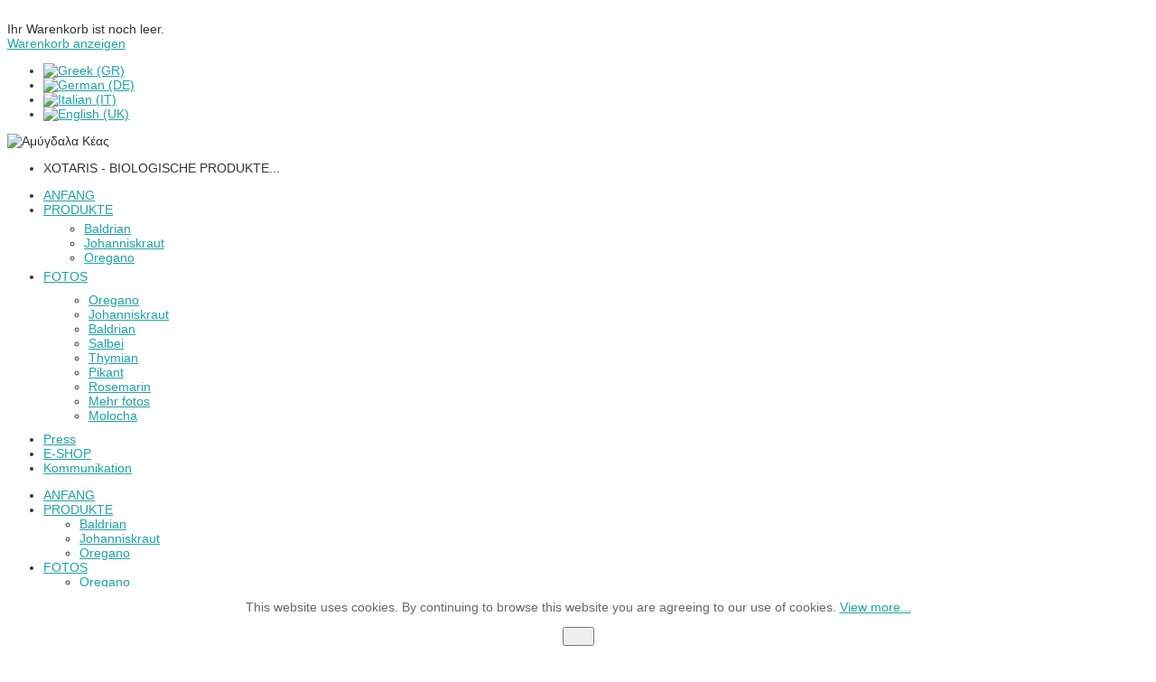

--- FILE ---
content_type: text/html; charset=utf-8
request_url: https://bio-herbs.gr/index.php/de/fotos/oregano.html
body_size: 5572
content:
<!doctype html>
<html prefix="og: http://ogp.me/ns#" class="no-js " xmlns="http://www.w3.org/1999/xhtml" xmlns:og="http://ogp.me/ns#" xmlns:fb="https://www.facebook.com/2008/fbml" xml:lang="de-de" lang="de-de" dir="ltr">
<head>
	<meta name="viewport" content="width=device-width, initial-scale=1.0, maximum-scale=1.0, user-scalable=no"/>
	<meta name="HandheldFriendly" content="true" />
	<meta name="apple-mobile-web-app-capable" content="YES" />
		<link rel="apple-touch-icon-precomposed" href="/templates/greekalmond/images/apple-touch-icon-57x57-precomposed.png">
	<link rel="apple-touch-icon-precomposed" sizes="72x72" href="/templates/greekalmond/images/apple-touch-icon-72x72-precomposed.png">
	<link rel="apple-touch-icon-precomposed" sizes="114x114" href="/templates/greekalmond/images/apple-touch-icon-114x114-precomposed.png">
	<link rel="apple-touch-icon-precomposed" sizes="144x144" href="/templates/greekalmond/images/apple-touch-icon-144x144-precomposed.png">
		  <base href="https://bio-herbs.gr/index.php/de/fotos/oregano.html" />
  <meta http-equiv="content-type" content="text/html; charset=utf-8" />
  <title>Oregano</title>
  <link href="/templates/greekalmond/favicon.ico" rel="shortcut icon" type="image/vnd.microsoft.icon" />
  <link rel="stylesheet" href="/components/com_k2/css/k2.css" type="text/css" />
  <link rel="stylesheet" href="/plugins/content/jw_sigpro/jw_sigpro/includes/js/lytebox/lytebox.css" type="text/css" />
  <link rel="stylesheet" href="/plugins/content/jw_sigpro/jw_sigpro/tmpl/Polaroids/css/template.css" type="text/css" media="screen"  />
  <link rel="stylesheet" href="/plugins/content/jw_sigpro/jw_sigpro/includes/css/print.css" type="text/css" media="print"  />
  <link rel="stylesheet" href="http://fonts.googleapis.com/css?family=Indie+Flower&v1" type="text/css" />
  <link rel="stylesheet" href="/media/jui/css/bootstrap.min.css" type="text/css" />
  <link rel="stylesheet" href="/media/jui/css/bootstrap-responsive.min.css" type="text/css" />
  <link rel="stylesheet" href="/templates/greekalmond/css/template.css" type="text/css" />
  <link rel="stylesheet" href="/templates/greekalmond/css/preset-style-1.css" type="text/css" />
  <link rel="stylesheet" href="/templates/greekalmond/css/no-space.css" type="text/css" />
  <link rel="stylesheet" href="http://fonts.googleapis.com/css?family=Oswald|Carrois+Gothic+SC" type="text/css" />
  <link rel="stylesheet" href="https://bio-herbs.gr/plugins/system/omgshortcodes/assets/css/all.css" type="text/css" />
  <link rel="stylesheet" href="https://bio-herbs.gr/modules/mod_omgmenu/css/omgmenu.css" type="text/css" />
  <link rel="stylesheet" href="https://bio-herbs.gr/modules/mod_omgmenu/css/omgmenu_mobile.css" type="text/css" />
  <link rel="stylesheet" href="/templates/greekalmond/css/vmsite-ltr.css" type="text/css" />
  <link rel="stylesheet" href="/media/mod_languages/css/template.css" type="text/css" />
  <link rel="stylesheet" href="https://bio-herbs.gr/plugins/system/fmalertcookies/assets/css/bootstrap.min.css" type="text/css" />
  <link rel="stylesheet" href="https://bio-herbs.gr/plugins/system/fmalertcookies/assets/css/custom.css" type="text/css" />
  <style type="text/css">
body {background-image:url("https://bio-herbs.gr/");background-repeat:repeat;background-color:#FFFFFF; }
.oMiddleBlock {background-image:url("https://bio-herbs.gr/");background-repeat:repeat;background-color:#FFFFFF; }body {font-family:'Helvetica Neue',Helvetica,Arial,sans-serif;font-size:14px;color:#333333; }
a {color:#1EA3A5; }
a:hover {color:#1EA3A5; }
h1 {font-family:'Helvetica Neue',Helvetica,Arial,sans-serif;font-size:2em;color:#4E8D06; }
h2 {font-family:'Helvetica Neue',Helvetica,Arial,sans-serif;font-size:1.4em;color:#4E8D06; }
h3 {font-family:'Helvetica Neue',Helvetica,Arial,sans-serif;font-size:1.35em;color:#4E8D06; }
h4 {font-family:'Helvetica Neue',Helvetica,Arial,sans-serif;font-size:1.3em;color:#4E8D06; }
h5 {font-family:'Helvetica Neue',Helvetica,Arial,sans-serif;font-size:1.2em;color:#4E8D06; }
h6 {font-family:'Helvetica Neue',Helvetica,Arial,sans-serif;font-size:1.1em;color:#4E8D06; }
h6 {font-family:'Helvetica Neue',Helvetica,Arial,sans-serif;font-size:12px;color:#333333; }
	.ot-menu a {
		
		
	}
	.ot-menu a:hover {
		
	}

  </style>
  <script src="/media/system/js/mootools-core.js" type="text/javascript"></script>
  <script src="/media/system/js/core.js" type="text/javascript"></script>
  <script src="//ajax.googleapis.com/ajax/libs/jquery/1.8/jquery.min.js" type="text/javascript"></script>
  <script src="/components/com_k2/js/k2.js?v2.6.7&amp;sitepath=/" type="text/javascript"></script>
  <script src="/media/jui/js/respond.min.js" type="text/javascript"></script>
  <script src="/media/jui/js/jquery.min.js" type="text/javascript"></script>
  <script src="/media/jui/js/jquery-noconflict.js" type="text/javascript"></script>
  <script src="/media/jui/js/bootstrap.min.js" type="text/javascript"></script>
  <script src="/media/system/js/caption.js" type="text/javascript"></script>
  <script src="/plugins/content/jw_sigpro/jw_sigpro/includes/js/lytebox/lytebox.js" type="text/javascript"></script>
  <script src="/plugins/content/jw_sigpro/jw_sigpro/includes/js/behaviour.js" type="text/javascript"></script>
  <script src="/templates/greekalmond/js/otscript.js" type="text/javascript"></script>
  <script src="https://bio-herbs.gr/plugins/system/omgshortcodes/assets/js/all.js" type="text/javascript"></script>
  <script src="https://bio-herbs.gr/modules/mod_omgmenu/js/omgmenu.jq.js" type="text/javascript"></script>
  <script type="text/javascript">
window.addEvent('load', function() {
				new JCaption('img.caption');
			});jQuery(document).ready(function() 
				{
					jQuery('.hasTooltip').tooltip({});
				});
  </script>
  <!-- JoomlaWorks "Simple Image Gallery Pro" Plugin (v2.6.0) starts here -->

<!--[if lt IE 9]>
<script type="text/javascript" src="/plugins/content/jw_sigpro/jw_sigpro/tmpl/Polaroids/js/IE9.js"></script>
<script type="text/javascript" src="/plugins/content/jw_sigpro/jw_sigpro/tmpl/Polaroids/js/PIE.js"></script>
<script type="text/javascript">
	window.addEvent("domready",function(){
		if(window.PIE){
			$('.sigProThumb').each(function(){
				PIE.attach(this);
			});
		}
	});
</script>
<![endif]-->

<!-- JoomlaWorks "Simple Image Gallery Pro" Plugin (v2.6.0) ends here -->

				
	<!--[if lt IE 9]>
				<script src="/media/jui/js/html5.js"></script>
				
				<script src="/media/jui/js/PIE_IE678.js"></script>
			<![endif]-->
	<!--[if IE 9]>
				<script src="/media/jui/js/PIE_IE9.js"></script>
			<![endif]-->
	<script type="text/javascript">
			</script>
	
		
		<script type="text/javascript">
		window.addEvent('domready', function(){
			if (typeof jQuery != 'undefined' && typeof MooTools != 'undefined' ) {
				Element.implement({
					slide: function(how, mode){
						return this;
					}
				});
			}
		});
	</script>
	
</head>
<body id="ot-body" class="oBody ltr innerpage">
		<div class="body-bg">
		<div class="wrapper">
			<div class="oTopBlock">
				<div class="container">
					<div class="oPosBlock row-fluid top1">
<div class="oPos top1-1 span4 visible-phone visible-tablet visible-desktop">
<div id="mod-48" class="ot-mod-outer standard module"><div class="ot-mod-inner clearfix"><div class="mod-content clearfix">

<div class="custom"  >
	<div class="ot_logo"><a href="/index.php/de/"><img src="/images/demo/logo.png" border="0" alt="" /></a></div></div>
</div></div></div>
</div>
<div class="oPos top1-2 span8 visible-phone visible-tablet visible-desktop">
<div id="mod-98" class="ot-mod-outer standard module floatright"><div class="ot-mod-inner clearfix"><div class="mod-content clearfix">
<!-- Virtuemart 2 Ajax Card -->
<div class="vmCartModule " id="vmCartModule98">
	<div class="vm_cart">
		<!-- <span class="icon-shopping-cart icon-white"></span> -->
		<span class="ico-cart"></span>
		<span class="total_products">Ihr Warenkorb ist noch leer.</span>
		<br />
		<span class="show_cart">
			<a href="/index.php/de/eshop-store-2/cart.html">Warenkorb anzeigen</a>		</span>
	</div>

<div style="clear:both;"></div>

<noscript>
bitte warten</noscript>
</div>

</div></div></div><div id="mod-138" class="ot-mod-outer standard module"><div class="ot-mod-inner clearfix"><div class="mod-content clearfix"><div class="mod-languages">

	<ul class="lang-inline">
						<li class="" dir="ltr">
			<a href="/index.php/el/biologika-proionta-photos/rigani.html">
							<img src="/media/mod_languages/images/el.gif" alt="Greek (GR)" title="Greek (GR)" />						</a>
			</li>
								<li class="lang-active" dir="ltr">
			<a href="/index.php/de/fotos/oregano.html">
							<img src="/media/mod_languages/images/de.gif" alt="German (DE)" title="German (DE)" />						</a>
			</li>
								<li class="" dir="ltr">
			<a href="/index.php/it/fotos/oregano.html">
							<img src="/media/mod_languages/images/it.gif" alt="Italian (IT)" title="Italian (IT)" />						</a>
			</li>
								<li class="" dir="ltr">
			<a href="/index.php/en/pictures/oregano.html">
							<img src="/media/mod_languages/images/en.gif" alt="English (UK)" title="English (UK)" />						</a>
			</li>
				</ul>

</div>
</div></div></div><div id="mod-102" class="ot-mod-outer standard module Clearfix"><div class="ot-mod-inner clearfix"><div class="mod-content clearfix">

<div class="custom Clearfix"  >
	</div>
</div></div></div><div id="mod-131" class="ot-mod-outer standard module floatleft"><div class="ot-mod-inner clearfix"><div class="mod-content clearfix">

<div class="custom floatleft"  >
	<div class="custom_top"><img src="/images/demo/custom_top.png" alt="Αμύγδαλα Κέας" border="0" /></div></div>
</div></div></div><div id="mod-166" class="ot-mod-outer standard module custom_top_menu"><div class="ot-mod-inner clearfix"><div class="mod-content clearfix">
<ul class="menu">
<li class="item-934"><span class="separator">XOTARIS - BIOLOGISCHE PRODUKTE...</span>
</li></ul>
</div></div></div>
</div>
</div>					<div class="oPosBlock row-fluid top2">
<div class="oPos top2-1 span12 visible-phone visible-tablet visible-desktop">
<div id="mod-152" class="ot-mod-outer standard module mainmenu"><div class="ot-mod-inner clearfix"><div class="mod-content clearfix"><div class="otmenu-wrapper otmenu-desk-wrapper visible-desktop" id="otmenu-desk-wrapper-152">
	<div class="otmenu-wrapper-i"> 
		<ul class="ot-menu ot-dropdown-152 menu " >
		<li id="omi-878"  class="ot-menu-item level1 first notColumn" style="z-index:35000;"><div><a class="item-link level1"  href="/index.php/de/"  ><span class="item-text ">ANFANG</span></a></div></li><li id="omi-879"  class="ot-menu-item level1 deeper hasChild notColumn" style="z-index:34999;"><div><a class="item-link level1"  href="/index.php/de/produkte.html"  ><span class="item-text ">PRODUKTE</span></a>
				<div class="submenu-wrap submenu-wrap-level1" style="width:200px; margin:0px; padding:5px">
					<div class="submenu-wrap-i">
						<div class="submenu-leftbg"></div>
						<div class="submenu-rightbg"></div>
						<div class="submenu-wrap-ii">
							<ul class="ot-menu child-menu"><li id="omi-881"  class="ot-menu-item level2 first notColumn" style="z-index:34998;"><div><a class="item-link level2"  href="/index.php/de/produkte/baldrian.html"  ><span class="item-text ">Baldrian</span></a></div></li><li id="omi-882"  class="ot-menu-item level2 notColumn" style="z-index:34997;"><div><a class="item-link level2"  href="/index.php/de/produkte/johanniskraut.html"  ><span class="item-text ">Johanniskraut</span></a></div></li><li id="omi-883"  class="ot-menu-item level2 last notColumn" style="z-index:34996;"><div><a class="item-link level2"  href="/index.php/de/produkte/oregano.html" title="RIGANI (Oregano) aromatic plant "  ><span class="item-text ">Oregano</span></a></div></li></ul></div><div class="clearfix"></div></div></div></div></li><li id="omi-884"  class="ot-menu-item level1 active deeper hasChild notColumn" style="z-index:34995;"><div><a class="item-link level1"  href="/index.php/de/fotos.html"  ><span class="item-text ">FOTOS</span></a>
				<div class="submenu-wrap submenu-wrap-level1" style="width:200px; margin:5px; padding:5px">
					<div class="submenu-wrap-i">
						<div class="submenu-leftbg"></div>
						<div class="submenu-rightbg"></div>
						<div class="submenu-wrap-ii">
							<ul class="ot-menu child-menu"><li id="omi-895"  class="ot-menu-item level2 current active first notColumn" style="z-index:34994;"><div><a class="item-link level2"  href="/index.php/de/fotos/oregano.html"  ><span class="item-text ">Oregano</span></a></div></li><li id="omi-896"  class="ot-menu-item level2 notColumn" style="z-index:34993;"><div><a class="item-link level2"  href="/index.php/de/fotos/johanniskraut.html"  ><span class="item-text ">Johanniskraut</span></a></div></li><li id="omi-897"  class="ot-menu-item level2 notColumn" style="z-index:34992;"><div><a class="item-link level2"  href="/index.php/de/fotos/baldrian.html"  ><span class="item-text ">Baldrian</span></a></div></li><li id="omi-1004"  class="ot-menu-item level2 notColumn" style="z-index:34991;"><div><a class="item-link level2"  href="/index.php/de/fotos/salbei.html"  ><span class="item-text ">Salbei</span></a></div></li><li id="omi-1005"  class="ot-menu-item level2 notColumn" style="z-index:34990;"><div><a class="item-link level2"  href="/index.php/de/fotos/thymian.html"  ><span class="item-text ">Thymian</span></a></div></li><li id="omi-1006"  class="ot-menu-item level2 notColumn" style="z-index:34989;"><div><a class="item-link level2"  href="/index.php/de/fotos/pikant.html"  ><span class="item-text ">Pikant</span></a></div></li><li id="omi-1025"  class="ot-menu-item level2 notColumn" style="z-index:34988;"><div><a class="item-link level2"  href="/index.php/de/fotos/rosemarin.html"  ><span class="item-text ">Rosemarin</span></a></div></li><li id="omi-898"  class="ot-menu-item level2 notColumn" style="z-index:34987;"><div><a class="item-link level2"  href="/index.php/de/fotos/mehr-fotos.html"  ><span class="item-text ">Mehr fotos</span></a></div></li><li id="omi-1034"  class="ot-menu-item level2 last notColumn" style="z-index:34986;"><div><a class="item-link level2"  href="/index.php/de/fotos/molocha.html"  ><span class="item-text ">Molocha</span></a></div></li></ul></div><div class="clearfix"></div></div></div></div></li><li id="omi-1048"  class="ot-menu-item level1 notColumn" style="z-index:34985;"><div><a class="item-link level1"  href="/index.php/de/press-4.html"  ><span class="item-text ">Press</span></a></div></li><li id="omi-907"  class="ot-menu-item level1 notColumn" style="z-index:34984;"><div><a class="item-link level1"  href="/index.php/de/eshop-store-2.html"  ><span class="item-text ">E-SHOP</span></a></div></li><li id="omi-908"  class="ot-menu-item level1 last notColumn" style="z-index:34983;"><div><a class="item-link level1"  href="/index.php/de/biologische-produkte-kommunikation.html"  ><span class="item-text ">Kommunikation</span></a></div></li></ul>
	</div>
	<script type="text/javascript">
	
	jQuery(document).ready(function($) {
		$("ul.ot-dropdown-152").otmenu({
			direction: 'ltr',
			// animation: opacity:"show", height:"show" or combined of them
			animation: {opacity:"show",height:"show"},
			// speed: 200 or 'fast', 400 or 'normal', 600 or 'slow'
			speed: 'fast' 
		});
		
	});

</script>
</div>
<div class="otmenu-wrapper otmenu-mobile-wrapper hidden-desktop" id="otmenu-mobile-wrapper-152">
	<div class="otmenu-wrapper-i">
		<a class="btn btn-navbar collapsed" data-toggle="collapse" data-target=".ot-sliding-152">
			<span class="icon-bar"></span>
			<span class="icon-bar"></span>
			<span class="icon-bar"></span>
		</a>
		<div class="clearfix"></div>
		<ul class="ot-menu ot-sliding-152 collapse menu " >
		<li id="omi-878"  class="ot-menu-item level1 first notColumn"><div><a class="item-link level1"  href="/index.php/de/"  ><span class="item-text ">ANFANG</span></a></div></li><li id="omi-879"  class="ot-menu-item level1 deeper hasChild notColumn"><span class="toogle-btn icon-plus-sign"> </span><div><a class="item-link level1"  href="/index.php/de/produkte.html"  ><span class="item-text ">PRODUKTE</span></a>
				<div class="submenu-wrap submenu-wrap-level1" >
					<div class="submenu-wrap-i">
						<div class="submenu-leftbg"></div>
						<div class="submenu-rightbg"></div>
						<div class="submenu-wrap-ii">
							<ul class="ot-menu child-menu"><li id="omi-881"  class="ot-menu-item level2 first notColumn"><div><a class="item-link level2"  href="/index.php/de/produkte/baldrian.html"  ><span class="item-text ">Baldrian</span></a></div></li><li id="omi-882"  class="ot-menu-item level2 notColumn"><div><a class="item-link level2"  href="/index.php/de/produkte/johanniskraut.html"  ><span class="item-text ">Johanniskraut</span></a></div></li><li id="omi-883"  class="ot-menu-item level2 last notColumn"><div><a class="item-link level2"  href="/index.php/de/produkte/oregano.html" title="RIGANI (Oregano) aromatic plant "  ><span class="item-text ">Oregano</span></a></div></li></ul></div><div class="clearfix"></div></div></div></div></li><li id="omi-884"  class="ot-menu-item level1 active deeper hasChild notColumn"><span class="toogle-btn icon-plus-sign"> </span><div><a class="item-link level1"  href="/index.php/de/fotos.html"  ><span class="item-text ">FOTOS</span></a>
				<div class="submenu-wrap submenu-wrap-level1" >
					<div class="submenu-wrap-i">
						<div class="submenu-leftbg"></div>
						<div class="submenu-rightbg"></div>
						<div class="submenu-wrap-ii">
							<ul class="ot-menu child-menu"><li id="omi-895"  class="ot-menu-item level2 current active first notColumn"><div><a class="item-link level2"  href="/index.php/de/fotos/oregano.html"  ><span class="item-text ">Oregano</span></a></div></li><li id="omi-896"  class="ot-menu-item level2 notColumn"><div><a class="item-link level2"  href="/index.php/de/fotos/johanniskraut.html"  ><span class="item-text ">Johanniskraut</span></a></div></li><li id="omi-897"  class="ot-menu-item level2 notColumn"><div><a class="item-link level2"  href="/index.php/de/fotos/baldrian.html"  ><span class="item-text ">Baldrian</span></a></div></li><li id="omi-1004"  class="ot-menu-item level2 notColumn"><div><a class="item-link level2"  href="/index.php/de/fotos/salbei.html"  ><span class="item-text ">Salbei</span></a></div></li><li id="omi-1005"  class="ot-menu-item level2 notColumn"><div><a class="item-link level2"  href="/index.php/de/fotos/thymian.html"  ><span class="item-text ">Thymian</span></a></div></li><li id="omi-1006"  class="ot-menu-item level2 notColumn"><div><a class="item-link level2"  href="/index.php/de/fotos/pikant.html"  ><span class="item-text ">Pikant</span></a></div></li><li id="omi-1025"  class="ot-menu-item level2 notColumn"><div><a class="item-link level2"  href="/index.php/de/fotos/rosemarin.html"  ><span class="item-text ">Rosemarin</span></a></div></li><li id="omi-898"  class="ot-menu-item level2 notColumn"><div><a class="item-link level2"  href="/index.php/de/fotos/mehr-fotos.html"  ><span class="item-text ">Mehr fotos</span></a></div></li><li id="omi-1034"  class="ot-menu-item level2 last notColumn"><div><a class="item-link level2"  href="/index.php/de/fotos/molocha.html"  ><span class="item-text ">Molocha</span></a></div></li></ul></div><div class="clearfix"></div></div></div></div></li><li id="omi-1048"  class="ot-menu-item level1 notColumn"><div><a class="item-link level1"  href="/index.php/de/press-4.html"  ><span class="item-text ">Press</span></a></div></li><li id="omi-907"  class="ot-menu-item level1 notColumn"><div><a class="item-link level1"  href="/index.php/de/eshop-store-2.html"  ><span class="item-text ">E-SHOP</span></a></div></li><li id="omi-908"  class="ot-menu-item level1 last notColumn"><div><a class="item-link level1"  href="/index.php/de/biologische-produkte-kommunikation.html"  ><span class="item-text ">Kommunikation</span></a></div></li></ul>
	</div>
	
	<script type="text/javascript">
	
	jQuery(document).ready(function($) {
		$("ul.ot-sliding-152").otslmenu({
			speed: 'fast',
			openedHandlerClass: 'icon-minus-sign',
			closedHandlerClass: 'icon-plus-sign'
		});
		
	});
	
</script>
</div>
</div></div></div>
</div>
</div>																			</div>
			</div>
			
			

			<div class="oMiddleBlock">
													<div class="oMiddleBlock2">
						<div class="container">
							<div class="oPosBlock row-fluid middle2">
<div class="oPos middle2-1 span12 visible-phone visible-tablet visible-desktop">
<div id="mod-52" class="ot-mod-outer standard module"><div class="ot-mod-inner clearfix"><div class="mod-content clearfix"><ul class="breadcrumb">
	<li><a href="/index.php/de/" class="pathway">ΑΡΧΙΚΗ</a><span class="divider"> </span></li><li><a href="/index.php/de/fotos.html" class="pathway">FOTOS</a><span class="divider"> </span></li><li><span>Oregano</span></li></ul></div></div></div>
</div>
</div>						</div>
					</div>
											</div>
						
			<div class="oMainBlock">
				<div class="container">
															
					<div class="oPosBlock row-fluid sidebar">
<div class="oPos sidebar-1 span3 visible-phone visible-tablet visible-desktop">
<div id="mod-181" class="ot-mod-outer standard module"><div class="ot-mod-inner clearfix"><div class="mod-content clearfix">

<div class="custom"  >
	<p><img style="display: block; margin-left: auto; margin-right: auto;" src="/images/biode.png" alt="XOTARIS - BIOLOGISCHE PRODUKTE" width="400" height="427" /></p></div>
</div></div></div>
</div>
<div class="oContentBlock span9 visible-phone visible-tablet visible-desktop">


<div id="system-message-container">
<div id="system-message">
</div>
</div>
<div class="oPos maincontent">
<div class="component">
<div class="item-page">
<div class="ot-content">
								
		
								<h1><strong>Oregano</strong>
</h1>
<p>

<!-- JoomlaWorks "Simple Image Gallery Pro" Plugin (v2.6.0) starts here -->

<ul id="sigProId5ebe825412" class="sigProContainer sigProPolaroids sigProPolaroids">
		<li class="sigProThumb">
		<span class="sigProLinkOuterWrapper">
			<span class="sigProLinkWrapper">
				<a href="/images/rigani/DSCN0267.JPG" class="sigProLink" style="width:340px;height:255px;" rel="lyteshow[gallery5ebe825412]" title="" target="_blank">
										<img class="sigProImg" src="/plugins/content/jw_sigpro/jw_sigpro/includes/images/transparent.gif" alt="Click to enlarge image DSCN0267.JPG" title="Click to enlarge image DSCN0267.JPG" style="width:340px;height:255px;background-image:url(/cache/jw_sigpro/jwsigpro_cache_5ebe825412_dscn0267.jpg);" />
														</a>
			</span>
		</span>
	</li>
		<li class="sigProThumb">
		<span class="sigProLinkOuterWrapper">
			<span class="sigProLinkWrapper">
				<a href="/images/rigani/DSCN0268.JPG" class="sigProLink" style="width:340px;height:255px;" rel="lyteshow[gallery5ebe825412]" title="" target="_blank">
										<img class="sigProImg" src="/plugins/content/jw_sigpro/jw_sigpro/includes/images/transparent.gif" alt="Click to enlarge image DSCN0268.JPG" title="Click to enlarge image DSCN0268.JPG" style="width:340px;height:255px;background-image:url(/cache/jw_sigpro/jwsigpro_cache_5ebe825412_dscn0268.jpg);" />
														</a>
			</span>
		</span>
	</li>
		<li class="sigProThumb">
		<span class="sigProLinkOuterWrapper">
			<span class="sigProLinkWrapper">
				<a href="/images/rigani/DSCN0270.JPG" class="sigProLink" style="width:340px;height:255px;" rel="lyteshow[gallery5ebe825412]" title="" target="_blank">
										<img class="sigProImg" src="/plugins/content/jw_sigpro/jw_sigpro/includes/images/transparent.gif" alt="Click to enlarge image DSCN0270.JPG" title="Click to enlarge image DSCN0270.JPG" style="width:340px;height:255px;background-image:url(/cache/jw_sigpro/jwsigpro_cache_5ebe825412_dscn0270.jpg);" />
														</a>
			</span>
		</span>
	</li>
		<li class="sigProThumb">
		<span class="sigProLinkOuterWrapper">
			<span class="sigProLinkWrapper">
				<a href="/images/rigani/DSCN0271.JPG" class="sigProLink" style="width:340px;height:255px;" rel="lyteshow[gallery5ebe825412]" title="" target="_blank">
										<img class="sigProImg" src="/plugins/content/jw_sigpro/jw_sigpro/includes/images/transparent.gif" alt="Click to enlarge image DSCN0271.JPG" title="Click to enlarge image DSCN0271.JPG" style="width:340px;height:255px;background-image:url(/cache/jw_sigpro/jwsigpro_cache_5ebe825412_dscn0271.jpg);" />
														</a>
			</span>
		</span>
	</li>
		<li class="sigProThumb">
		<span class="sigProLinkOuterWrapper">
			<span class="sigProLinkWrapper">
				<a href="/images/rigani/DSCN0273.JPG" class="sigProLink" style="width:340px;height:255px;" rel="lyteshow[gallery5ebe825412]" title="" target="_blank">
										<img class="sigProImg" src="/plugins/content/jw_sigpro/jw_sigpro/includes/images/transparent.gif" alt="Click to enlarge image DSCN0273.JPG" title="Click to enlarge image DSCN0273.JPG" style="width:340px;height:255px;background-image:url(/cache/jw_sigpro/jwsigpro_cache_5ebe825412_dscn0273.jpg);" />
														</a>
			</span>
		</span>
	</li>
		<li class="sigProThumb">
		<span class="sigProLinkOuterWrapper">
			<span class="sigProLinkWrapper">
				<a href="/images/rigani/DSCN0274.JPG" class="sigProLink" style="width:340px;height:255px;" rel="lyteshow[gallery5ebe825412]" title="" target="_blank">
										<img class="sigProImg" src="/plugins/content/jw_sigpro/jw_sigpro/includes/images/transparent.gif" alt="Click to enlarge image DSCN0274.JPG" title="Click to enlarge image DSCN0274.JPG" style="width:340px;height:255px;background-image:url(/cache/jw_sigpro/jwsigpro_cache_5ebe825412_dscn0274.jpg);" />
														</a>
			</span>
		</span>
	</li>
		<li class="sigProThumb">
		<span class="sigProLinkOuterWrapper">
			<span class="sigProLinkWrapper">
				<a href="/images/rigani/DSCN0276.JPG" class="sigProLink" style="width:340px;height:255px;" rel="lyteshow[gallery5ebe825412]" title="" target="_blank">
										<img class="sigProImg" src="/plugins/content/jw_sigpro/jw_sigpro/includes/images/transparent.gif" alt="Click to enlarge image DSCN0276.JPG" title="Click to enlarge image DSCN0276.JPG" style="width:340px;height:255px;background-image:url(/cache/jw_sigpro/jwsigpro_cache_5ebe825412_dscn0276.jpg);" />
														</a>
			</span>
		</span>
	</li>
		<li class="sigProThumb">
		<span class="sigProLinkOuterWrapper">
			<span class="sigProLinkWrapper">
				<a href="/images/rigani/DSCN0277.JPG" class="sigProLink" style="width:340px;height:255px;" rel="lyteshow[gallery5ebe825412]" title="" target="_blank">
										<img class="sigProImg" src="/plugins/content/jw_sigpro/jw_sigpro/includes/images/transparent.gif" alt="Click to enlarge image DSCN0277.JPG" title="Click to enlarge image DSCN0277.JPG" style="width:340px;height:255px;background-image:url(/cache/jw_sigpro/jwsigpro_cache_5ebe825412_dscn0277.jpg);" />
														</a>
			</span>
		</span>
	</li>
		<li class="sigProThumb">
		<span class="sigProLinkOuterWrapper">
			<span class="sigProLinkWrapper">
				<a href="/images/rigani/DSCN0278.JPG" class="sigProLink" style="width:340px;height:255px;" rel="lyteshow[gallery5ebe825412]" title="" target="_blank">
										<img class="sigProImg" src="/plugins/content/jw_sigpro/jw_sigpro/includes/images/transparent.gif" alt="Click to enlarge image DSCN0278.JPG" title="Click to enlarge image DSCN0278.JPG" style="width:340px;height:255px;background-image:url(/cache/jw_sigpro/jwsigpro_cache_5ebe825412_dscn0278.jpg);" />
														</a>
			</span>
		</span>
	</li>
		<li class="sigProThumb">
		<span class="sigProLinkOuterWrapper">
			<span class="sigProLinkWrapper">
				<a href="/images/rigani/DSCN0279.JPG" class="sigProLink" style="width:340px;height:255px;" rel="lyteshow[gallery5ebe825412]" title="" target="_blank">
										<img class="sigProImg" src="/plugins/content/jw_sigpro/jw_sigpro/includes/images/transparent.gif" alt="Click to enlarge image DSCN0279.JPG" title="Click to enlarge image DSCN0279.JPG" style="width:340px;height:255px;background-image:url(/cache/jw_sigpro/jwsigpro_cache_5ebe825412_dscn0279.jpg);" />
														</a>
			</span>
		</span>
	</li>
		<li class="sigProThumb">
		<span class="sigProLinkOuterWrapper">
			<span class="sigProLinkWrapper">
				<a href="/images/rigani/DSCN0288.JPG" class="sigProLink" style="width:340px;height:255px;" rel="lyteshow[gallery5ebe825412]" title="" target="_blank">
										<img class="sigProImg" src="/plugins/content/jw_sigpro/jw_sigpro/includes/images/transparent.gif" alt="Click to enlarge image DSCN0288.JPG" title="Click to enlarge image DSCN0288.JPG" style="width:340px;height:255px;background-image:url(/cache/jw_sigpro/jwsigpro_cache_5ebe825412_dscn0288.jpg);" />
														</a>
			</span>
		</span>
	</li>
		<li class="sigProThumb">
		<span class="sigProLinkOuterWrapper">
			<span class="sigProLinkWrapper">
				<a href="/images/rigani/DSCN0289.JPG" class="sigProLink" style="width:340px;height:255px;" rel="lyteshow[gallery5ebe825412]" title="" target="_blank">
										<img class="sigProImg" src="/plugins/content/jw_sigpro/jw_sigpro/includes/images/transparent.gif" alt="Click to enlarge image DSCN0289.JPG" title="Click to enlarge image DSCN0289.JPG" style="width:340px;height:255px;background-image:url(/cache/jw_sigpro/jwsigpro_cache_5ebe825412_dscn0289.jpg);" />
														</a>
			</span>
		</span>
	</li>
		<li class="sigProThumb">
		<span class="sigProLinkOuterWrapper">
			<span class="sigProLinkWrapper">
				<a href="/images/rigani/DSCN0290.JPG" class="sigProLink" style="width:340px;height:255px;" rel="lyteshow[gallery5ebe825412]" title="" target="_blank">
										<img class="sigProImg" src="/plugins/content/jw_sigpro/jw_sigpro/includes/images/transparent.gif" alt="Click to enlarge image DSCN0290.JPG" title="Click to enlarge image DSCN0290.JPG" style="width:340px;height:255px;background-image:url(/cache/jw_sigpro/jwsigpro_cache_5ebe825412_dscn0290.jpg);" />
														</a>
			</span>
		</span>
	</li>
		<li class="sigProThumb">
		<span class="sigProLinkOuterWrapper">
			<span class="sigProLinkWrapper">
				<a href="/images/rigani/kea%20foto%20046.jpg" class="sigProLink" style="width:340px;height:255px;" rel="lyteshow[gallery5ebe825412]" title="" target="_blank">
										<img class="sigProImg" src="/plugins/content/jw_sigpro/jw_sigpro/includes/images/transparent.gif" alt="Click to enlarge image kea foto 046.jpg" title="Click to enlarge image kea foto 046.jpg" style="width:340px;height:255px;background-image:url(/cache/jw_sigpro/jwsigpro_cache_5ebe825412_kea_foto_046.jpg);" />
														</a>
			</span>
		</span>
	</li>
		<li class="sigProThumb">
		<span class="sigProLinkOuterWrapper">
			<span class="sigProLinkWrapper">
				<a href="/images/rigani/kea_foto%2010.jpg" class="sigProLink" style="width:340px;height:255px;" rel="lyteshow[gallery5ebe825412]" title="" target="_blank">
										<img class="sigProImg" src="/plugins/content/jw_sigpro/jw_sigpro/includes/images/transparent.gif" alt="Click to enlarge image kea_foto 10.jpg" title="Click to enlarge image kea_foto 10.jpg" style="width:340px;height:255px;background-image:url(/cache/jw_sigpro/jwsigpro_cache_5ebe825412_kea_foto_10.jpg);" />
														</a>
			</span>
		</span>
	</li>
		<li class="sigProThumb">
		<span class="sigProLinkOuterWrapper">
			<span class="sigProLinkWrapper">
				<a href="/images/rigani/kea_foto1.jpg" class="sigProLink" style="width:340px;height:255px;" rel="lyteshow[gallery5ebe825412]" title="" target="_blank">
										<img class="sigProImg" src="/plugins/content/jw_sigpro/jw_sigpro/includes/images/transparent.gif" alt="Click to enlarge image kea_foto1.jpg" title="Click to enlarge image kea_foto1.jpg" style="width:340px;height:255px;background-image:url(/cache/jw_sigpro/jwsigpro_cache_5ebe825412_kea_foto1.jpg);" />
														</a>
			</span>
		</span>
	</li>
		<li class="sigProThumb">
		<span class="sigProLinkOuterWrapper">
			<span class="sigProLinkWrapper">
				<a href="/images/rigani/kea_foto11.jpg" class="sigProLink" style="width:340px;height:255px;" rel="lyteshow[gallery5ebe825412]" title="" target="_blank">
										<img class="sigProImg" src="/plugins/content/jw_sigpro/jw_sigpro/includes/images/transparent.gif" alt="Click to enlarge image kea_foto11.jpg" title="Click to enlarge image kea_foto11.jpg" style="width:340px;height:255px;background-image:url(/cache/jw_sigpro/jwsigpro_cache_5ebe825412_kea_foto11.jpg);" />
														</a>
			</span>
		</span>
	</li>
		<li class="sigProThumb">
		<span class="sigProLinkOuterWrapper">
			<span class="sigProLinkWrapper">
				<a href="/images/rigani/kea_foto12.jpg" class="sigProLink" style="width:340px;height:255px;" rel="lyteshow[gallery5ebe825412]" title="" target="_blank">
										<img class="sigProImg" src="/plugins/content/jw_sigpro/jw_sigpro/includes/images/transparent.gif" alt="Click to enlarge image kea_foto12.jpg" title="Click to enlarge image kea_foto12.jpg" style="width:340px;height:255px;background-image:url(/cache/jw_sigpro/jwsigpro_cache_5ebe825412_kea_foto12.jpg);" />
														</a>
			</span>
		</span>
	</li>
		<li class="sigProThumb">
		<span class="sigProLinkOuterWrapper">
			<span class="sigProLinkWrapper">
				<a href="/images/rigani/kea_foto13.jpg" class="sigProLink" style="width:340px;height:255px;" rel="lyteshow[gallery5ebe825412]" title="" target="_blank">
										<img class="sigProImg" src="/plugins/content/jw_sigpro/jw_sigpro/includes/images/transparent.gif" alt="Click to enlarge image kea_foto13.jpg" title="Click to enlarge image kea_foto13.jpg" style="width:340px;height:255px;background-image:url(/cache/jw_sigpro/jwsigpro_cache_5ebe825412_kea_foto13.jpg);" />
														</a>
			</span>
		</span>
	</li>
		<li class="sigProThumb">
		<span class="sigProLinkOuterWrapper">
			<span class="sigProLinkWrapper">
				<a href="/images/rigani/kea_foto14.jpg" class="sigProLink" style="width:340px;height:255px;" rel="lyteshow[gallery5ebe825412]" title="" target="_blank">
										<img class="sigProImg" src="/plugins/content/jw_sigpro/jw_sigpro/includes/images/transparent.gif" alt="Click to enlarge image kea_foto14.jpg" title="Click to enlarge image kea_foto14.jpg" style="width:340px;height:255px;background-image:url(/cache/jw_sigpro/jwsigpro_cache_5ebe825412_kea_foto14.jpg);" />
														</a>
			</span>
		</span>
	</li>
		<li class="sigProThumb">
		<span class="sigProLinkOuterWrapper">
			<span class="sigProLinkWrapper">
				<a href="/images/rigani/kea_foto2.jpg" class="sigProLink" style="width:340px;height:255px;" rel="lyteshow[gallery5ebe825412]" title="" target="_blank">
										<img class="sigProImg" src="/plugins/content/jw_sigpro/jw_sigpro/includes/images/transparent.gif" alt="Click to enlarge image kea_foto2.jpg" title="Click to enlarge image kea_foto2.jpg" style="width:340px;height:255px;background-image:url(/cache/jw_sigpro/jwsigpro_cache_5ebe825412_kea_foto2.jpg);" />
														</a>
			</span>
		</span>
	</li>
		<li class="sigProThumb">
		<span class="sigProLinkOuterWrapper">
			<span class="sigProLinkWrapper">
				<a href="/images/rigani/kea_foto4.jpg" class="sigProLink" style="width:340px;height:255px;" rel="lyteshow[gallery5ebe825412]" title="" target="_blank">
										<img class="sigProImg" src="/plugins/content/jw_sigpro/jw_sigpro/includes/images/transparent.gif" alt="Click to enlarge image kea_foto4.jpg" title="Click to enlarge image kea_foto4.jpg" style="width:340px;height:255px;background-image:url(/cache/jw_sigpro/jwsigpro_cache_5ebe825412_kea_foto4.jpg);" />
														</a>
			</span>
		</span>
	</li>
		<li class="sigProThumb">
		<span class="sigProLinkOuterWrapper">
			<span class="sigProLinkWrapper">
				<a href="/images/rigani/kea_foto5.jpg" class="sigProLink" style="width:340px;height:255px;" rel="lyteshow[gallery5ebe825412]" title="" target="_blank">
										<img class="sigProImg" src="/plugins/content/jw_sigpro/jw_sigpro/includes/images/transparent.gif" alt="Click to enlarge image kea_foto5.jpg" title="Click to enlarge image kea_foto5.jpg" style="width:340px;height:255px;background-image:url(/cache/jw_sigpro/jwsigpro_cache_5ebe825412_kea_foto5.jpg);" />
														</a>
			</span>
		</span>
	</li>
		<li class="sigProThumb">
		<span class="sigProLinkOuterWrapper">
			<span class="sigProLinkWrapper">
				<a href="/images/rigani/kea_foto6.jpg" class="sigProLink" style="width:340px;height:255px;" rel="lyteshow[gallery5ebe825412]" title="" target="_blank">
										<img class="sigProImg" src="/plugins/content/jw_sigpro/jw_sigpro/includes/images/transparent.gif" alt="Click to enlarge image kea_foto6.jpg" title="Click to enlarge image kea_foto6.jpg" style="width:340px;height:255px;background-image:url(/cache/jw_sigpro/jwsigpro_cache_5ebe825412_kea_foto6.jpg);" />
														</a>
			</span>
		</span>
	</li>
		<li class="sigProThumb">
		<span class="sigProLinkOuterWrapper">
			<span class="sigProLinkWrapper">
				<a href="/images/rigani/kea_foto7.jpg" class="sigProLink" style="width:340px;height:255px;" rel="lyteshow[gallery5ebe825412]" title="" target="_blank">
										<img class="sigProImg" src="/plugins/content/jw_sigpro/jw_sigpro/includes/images/transparent.gif" alt="Click to enlarge image kea_foto7.jpg" title="Click to enlarge image kea_foto7.jpg" style="width:340px;height:255px;background-image:url(/cache/jw_sigpro/jwsigpro_cache_5ebe825412_kea_foto7.jpg);" />
														</a>
			</span>
		</span>
	</li>
		<li class="sigProThumb">
		<span class="sigProLinkOuterWrapper">
			<span class="sigProLinkWrapper">
				<a href="/images/rigani/kea_foto8.jpg" class="sigProLink" style="width:340px;height:255px;" rel="lyteshow[gallery5ebe825412]" title="" target="_blank">
										<img class="sigProImg" src="/plugins/content/jw_sigpro/jw_sigpro/includes/images/transparent.gif" alt="Click to enlarge image kea_foto8.jpg" title="Click to enlarge image kea_foto8.jpg" style="width:340px;height:255px;background-image:url(/cache/jw_sigpro/jwsigpro_cache_5ebe825412_kea_foto8.jpg);" />
														</a>
			</span>
		</span>
	</li>
		<li class="sigProThumb">
		<span class="sigProLinkOuterWrapper">
			<span class="sigProLinkWrapper">
				<a href="/images/rigani/kea_foto9.jpg" class="sigProLink" style="width:340px;height:255px;" rel="lyteshow[gallery5ebe825412]" title="" target="_blank">
										<img class="sigProImg" src="/plugins/content/jw_sigpro/jw_sigpro/includes/images/transparent.gif" alt="Click to enlarge image kea_foto9.jpg" title="Click to enlarge image kea_foto9.jpg" style="width:340px;height:255px;background-image:url(/cache/jw_sigpro/jwsigpro_cache_5ebe825412_kea_foto9.jpg);" />
														</a>
			</span>
		</span>
	</li>
		<li class="sigProThumb">
		<span class="sigProLinkOuterWrapper">
			<span class="sigProLinkWrapper">
				<a href="/images/rigani/rigani.jpg" class="sigProLink" style="width:340px;height:255px;" rel="lyteshow[gallery5ebe825412]" title="" target="_blank">
										<img class="sigProImg" src="/plugins/content/jw_sigpro/jw_sigpro/includes/images/transparent.gif" alt="Click to enlarge image rigani.jpg" title="Click to enlarge image rigani.jpg" style="width:340px;height:255px;background-image:url(/cache/jw_sigpro/jwsigpro_cache_5ebe825412_rigani.jpg);" />
														</a>
			</span>
		</span>
	</li>
		<li class="sigProThumb">
		<span class="sigProLinkOuterWrapper">
			<span class="sigProLinkWrapper">
				<a href="/images/rigani/rigani1.jpg" class="sigProLink" style="width:340px;height:255px;" rel="lyteshow[gallery5ebe825412]" title="" target="_blank">
										<img class="sigProImg" src="/plugins/content/jw_sigpro/jw_sigpro/includes/images/transparent.gif" alt="Click to enlarge image rigani1.jpg" title="Click to enlarge image rigani1.jpg" style="width:340px;height:255px;background-image:url(/cache/jw_sigpro/jwsigpro_cache_5ebe825412_rigani1.jpg);" />
														</a>
			</span>
		</span>
	</li>
		<li class="sigProClear">&nbsp;</li>
</ul>


<div class="sigProPrintMessage">
	View the embedded image gallery online at:
	<br />
	<a title=" Oregano" href="https://bio-herbs.gr/index.php/de/fotos/oregano.html#sigProGalleria5ebe825412">https://bio-herbs.gr/index.php/de/fotos/oregano.html#sigProGalleria5ebe825412</a>
</div>

<!-- JoomlaWorks "Simple Image Gallery Pro" Plugin (v2.6.0) ends here -->

</p>
<p>&nbsp;</p>
<p><span style="color: #ffffff;">........................</span>
</p>
	
						 
	</div>
</div>
</div>
</div>

</div>
</div>					
														</div>
			</div>
			
						<div class="oBottomBlock">
				<div class="container">
					<div class="oPosBlock row-fluid bottom1">
<div class="oPos bottom1-1 span12 visible-phone visible-tablet visible-desktop">
<div id="mod-159" class="ot-mod-outer standard module"><div class="ot-mod-inner clearfix"><div class="mod-content clearfix">

<div class="custom"  >
	<div class="btn-group span12 no-space"><span class="custom_title">bio-herbs.gr</span><span class="custom_style2 custom_desc">XOTARIS - BIOLOGISCHE PRODUKTE... <br /></span>
	<div class="clr">&nbsp;</div>
</div></div>
</div></div></div>
</div>
</div>														</div>
			</div>
						
						<div class="oFooterBlock">
									<div class="oFooterBlock1">
						<div class="container">
							<div class="oPosBlock row-fluid footer1">
<div class="oPos footer1-1 span3 visible-phone visible-tablet visible-desktop">
<div id="mod-153" class="ot-mod-outer standard module"><div class="ot-mod-inner clearfix"><h3 class="mod-title"><span>Produkte</span></h3><div class="mod-content clearfix">
<ul class="menu">
<li class="item-910"><a href="/index.php/de/baldrian.html" >Baldrian</a></li><li class="item-911"><a href="/index.php/de/johanniskraut.html" >Johanniskraut</a></li><li class="item-912"><a href="/index.php/de/oregano-de.html" >Oregano</a></li></ul>
</div></div></div>
</div>
<div class="oPos footer1-2 span3 visible-phone visible-tablet visible-desktop">
<div id="mod-154" class="ot-mod-outer standard module"><div class="ot-mod-inner clearfix"><h3 class="mod-title"><span>Fotos</span></h3><div class="mod-content clearfix">
<ul class="menu">
<li class="item-923"><a href="/index.php/de/oregano-fotos.html" >Oregano</a></li><li class="item-924"><a href="/index.php/de/johanniskraut-fotos.html" >Johanniskraut</a></li><li class="item-925"><a href="/index.php/de/baldrian-fotos.html" >Baldrian</a></li><li class="item-1017"><a href="/index.php/de/fotos/salbei.html" >Salbei</a></li><li class="item-1018"><a href="/index.php/de/fotos/thymian.html" >Thymian</a></li><li class="item-1019"><a href="/index.php/de/fotos/pikant.html" >Pikant</a></li><li class="item-1029"><a href="/index.php/de/τι-είναι-τα-cookies-πολιτική-cookies.html" >Rosemarin</a></li><li class="item-926"><a href="/index.php/de/mehr-fotos.html" >Mehr Fotos</a></li></ul>
</div></div></div>
</div>
<div class="oPos footer1-3 span3 visible-phone visible-tablet visible-desktop">

</div>
<div class="oPos footer1-4 span3 visible-phone visible-tablet visible-desktop">
<div id="mod-156" class="ot-mod-outer standard module"><div class="ot-mod-inner clearfix"><h3 class="mod-title"><span>Kommunikation</span></h3><div class="mod-content clearfix">

<div class="custom"  >
	<p>Kambia Korissia <br />Insel Kea Postleitzahl 84 002</p>
<p>Email: info@bio-herbs.gr<a href="mailto:info@greekalmond.gr"><br /></a>Mob.: (+30) 6977 26 27 66</p></div>
</div></div></div>
</div>
</div>						</div>
					</div>
													<div class="oFooterBlock2">
						<div class="container">
							<div class="oPosBlock row-fluid footer2">
<div class="oPos footer2-1 span6 visible-phone visible-tablet visible-desktop">
<div id="mod-113" class="ot-mod-outer standard module"><div class="ot-mod-inner clearfix"><div class="mod-content clearfix">

<div class="custom"  >
	<div class="copyright">Copyright © 2016 bio-herbs.gr.</div></div>
</div></div></div>
</div>
<div class="oPos footer2-2 span6 visible-phone visible-tablet visible-desktop">
<div id="mod-115" class="ot-mod-outer standard module floatright"><div class="ot-mod-inner clearfix"><div class="mod-content clearfix">

<div class="custom floatright"  >
	<div class="gotop"><a class="ot_scrollable" href="#ot-body"><img src="/images/demo/gotop.png" border="0" alt="" /></a></div></div>
</div></div></div><div id="mod-126" class="ot-mod-outer standard module"><div class="ot-mod-inner clearfix"><div class="mod-content clearfix">

<div class="custom"  >
	<p style="text-align: center;"><a href="http://www.activeart.gr" target="_blank"><img src="/images/activeart3.png" alt="Design by activeart.gr" width="130" height="16" /></a></p></div>
</div></div></div>
</div>
</div>						</div>
					</div>
							</div>
					</div>
	</div>
	<div class="oTemplateControl"></div>
<script language="javascript" type="text/javascript">
						function jInsertShortcode(syntax) {
							syntax = syntax.replace(/'/g, '"');
							if(document.getElementById('jform_articletext') != null) {
								jInsertEditorText(syntax, 'jform_articletext');
							}
							if(document.getElementById('text') != null) {
								jInsertEditorText(syntax, 'text');
							}
							if(document.getElementById('jform_description') != null) {
								jInsertEditorText(syntax, 'jform_description');
							}
							if(document.getElementById('jform_content') != null) {
								jInsertEditorText(syntax, 'jform_content');
							} 
						}
				   </script><!--googleoff: all--><div class="cadre_alert_cookies" id="cadre_alert_cookies" style="opacity:1;text-align:center;position:fixed;z-index:10000;left: 0;right: 0;bottom: 0; margin:0px;"><div class="cadre_inner_alert_cookies" style="display: inline-block;width: 100%;margin:auto;max-width:100%;background-color: #FFFFFF;border: 0px solid #eee;"><div class="cadre_inner_texte_alert_cookies" style="display: inline-block;padding:0px;color: #666666"><div class="cadre_texte "><p>This website uses cookies. By continuing to browse this website you are agreeing to our use of cookies. <a href="/index.php/de/cookies-policy.html">View more...</a></p></div><div class="cadre_bouton "><div class=" col-md-12 col-sm-6 btn_close" style="margin:5px 0;text-align:center"><button onclick="CloseCadreAlertCookie();" style="color:#eeeeee" class="btn btn-success btn-small popup-modal-dismiss">OK</button></div></div></div></div></div><!--googleon: all--><script type="text/javascript">/*<![CDATA[*/var name = "fmalertcookies" + "=";var ca = document.cookie.split(";");for(var i=0; i<ca.length; i++) {var c = ca[i];while (c.charAt(0)==" ") c = c.substring(1);if (c.indexOf(name) == 0){ document.getElementById("cadre_alert_cookies").style.display="none";}}var d = new Date();d.setTime(d.getTime() + (30*(24*60*60*1000)));var expires_cookie = "expires="+d.toUTCString();function CloseCadreAlertCookie(){document.getElementById('cadre_alert_cookies').style.display='none'; document.cookie='fmalertcookies=true; '+expires_cookie+'; path=/';}/*]]>*/</script></body>
</html>